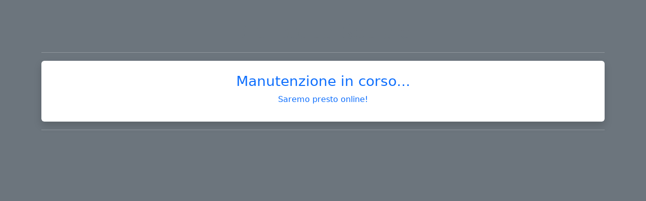

--- FILE ---
content_type: text/html; charset=UTF-8
request_url: https://www.biblioteca.unacittache.it/book/la-musica-di-pitagora/
body_size: 383
content:
			<!DOCTYPE html>
			<html lang="ita">
				<head>
					<meta name="viewport" content="width=device-width, initial-scale=1.0">
					<title>Biblioteca Sociale | SERVICE</title>
    				<link id='bootstrap-css' href="https://cdn.jsdelivr.net/npm/bootstrap@5.3.1/dist/css/bootstrap.min.css" rel="stylesheet" integrity="sha384-4bw+/aepP/YC94hEpVNVgiZdgIC5+VKNBQNGCHeKRQN+PtmoHDEXuppvnDJzQIu9" crossorigin="anonymous">   	
    			</head>
    			<body class="bg-secondary">
    				<div class="container text-center">	
    					<h1 class="text-secondary m-3 pt-4 text-center">Biblioteca Sociale</h1>    					<hr class="text-white">
    					<div class="p-3 pt-4 text-center bg-body rounded shadow text-primary">    						
    						<h3>Manutenzione in corso...</h3><p>Saremo presto online!</p>    					</div>
    					<hr class="text-white">
    				</div>	
    			</body>
    		</html>
    		
			 